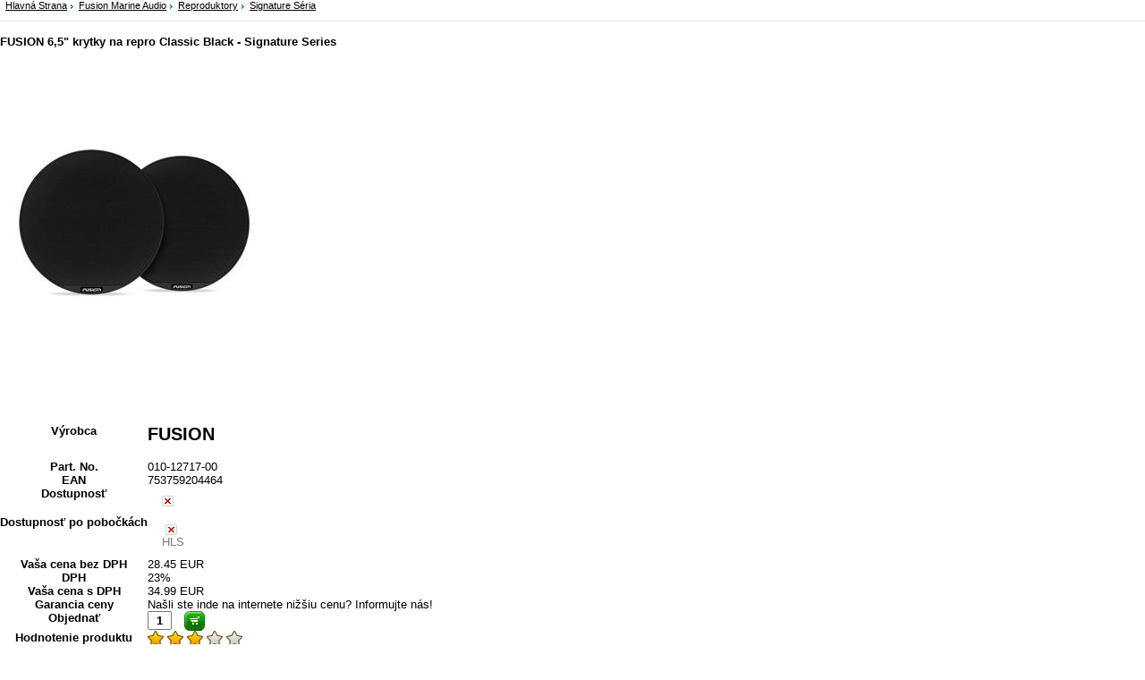

--- FILE ---
content_type: text/html
request_url: https://www.garmin.sk/print.asp?cls=stoitem&stiid=8363&toprint=1
body_size: 5074
content:

<HTML>
<HEAD>   
  <META HTTP-EQUIV="Content-Type" CONTENT="text/html; charset=utf-8" />
  <TITLE>Garmin Authorised Distributor for Slovakia</TITLE>
  <link href="./img/favicon.ico" rel="icon">
  <link href="default_css.asp?ver=1-46" rel="stylesheet" type="text/css" />
  <script language="JavaScript" type="text/JavaScript" src="https://www.google.com/jsapi"></script>
  <script type="text/javascript">google.load("jquery", "1.4.2");google.load("jqueryui", "1.8.5");</script>
  <script language="JavaScript" type="text/JavaScript" src="default_js.asp?lngid=3&ver=1-46"></script>
  
</HEAD>
<BODY CLASS="printpage" LEFTMARGIN='12' TOPMARGIN='12' MARGINWIDTH='12' MARGINHEIGHT='12' STYLE='background:white' ONLOAD="" id="printedpage">
<div id="stoitem_detail" xmlns:msxsl="urn:schemas-microsoft-com:xslt" xmlns:u="urn:my-script-blocks">
<div class="navbar">
<div class="out">
<div class="in">
<ul>
<li class="hp">
<a href="/">Hlavná strana</a>
</li>
<li data-strsort="MI0" data-strtype="0" data-strid="350" class="first"><a href="fusion-marine-audio_c350.html">Fusion Marine Audio</a></li>
<li data-strsort="MI0R99" data-strtype="0" data-strid="356"><a href="fusion-marine-audio-reproduktory_c356.html">Reproduktory</a></li>
<li data-strsort="MI0R99III" data-strtype="0" data-strid="358"><a href="fusion-marine-audio-reproduktory-signature-seria_c358.html">Signature séria</a></li></ul>
<input type="hidden" id="tc_code" name="tc_code" value="350,356,358," />
</div>
</div>
</div>
<div class="sti_detail_head">
<div class="hdr">
<div class="l"> </div>
<div class="c">
<h1>FUSION 6,5" krytky na repro Classic Black - Signature Series</h1>
</div>
<div class="r"> </div>
<div class="clear"> </div>
</div>
<div class="cnt">
<div class="out">
<div class="in">
<div class="sti_img">
<div class="hdr">
<div class="l"> </div>
<div class="c">
<div class="clear"> </div>
</div>
<div class="r"> </div>
<div class="clear"> </div>
</div>
<div class="cnt">
<div class="out">
<div class="in">
<div class="sti_bigimg" id="sti_bigimg">
<div class="out">
<div class="in">
<a href="fusion-6-5-krytky-na-repro-classic-black-signature-series_ies558787.jpg" rel="prettyPhoto[pp_gal]" title="Zobrazit galerii FUSION 6,5&quot; krytky na repro Classic Black - Signature Series">
<img src="fusion-6-5-krytky-na-repro-classic-black-signature-series_i8363.jpg" alt="FUSION 6,5&quot; krytky na repro Classic Black - Signature Series" />
</a>
</div>
</div>
</div>
<div class="statuscont">
<div class="out">
<div class="in">
       
      <div class="case">
                 
              </div>
</div>
</div>
</div>
<div class="clear"> </div>
</div>
</div>
<div class="clear"> </div>
</div>
<div class="ftr">
<table cellspacing="0" cellpadding="0" width="100%">
<tr>
<td class="l">
<div> </div>
</td>
<td class="c">
<div> </div>
</td>
<td class="r">
<div> </div>
</td>
</tr>
</table>
</div>
<div class="clear"> </div>
</div>
<div class="sti_info">
<div class="hdr">
<div class="l"> </div>
<div class="c">
<div class="clear"> </div>
</div>
<div class="r"> </div>
<div class="clear"> </div>
</div>
<div class="cnt">
<div class="out">
<div class="in">
<table class="sti_inftbl" cellpadding="0" cellspacing="0">
<tr class="producent">
<th>Výrobca</th>
<td colspan="2">
<h2>FUSION 
                                                                        </h2>
</td>
</tr>
<tr class="code">
<th>
                                                        Part. No.</th>
<td colspan="2">010-12717-00</td>
</tr>
<tr class="partno">
<th>
                                                        EAN</th>
<td colspan="2">753759204464</td>
</tr>
<tr class="inetstock">
<th>Dostupnosť</th>
<td colspan="2">
<div class="stiqty">
<div class="out">
<div class="in">
<div class="stiqty stiqtyinet" title="8363"><div class="out"><div class="in"><div class="stiqtyin"><a href="javascript: ShowQueues(8363, 1)" title="viac o stave skladu"><em class="imgno"><img src="img/stiqtyno.gif" alt="nie je skladom" title="nie je skladom" /></em></a></div></div></div></div>
                                                                                 
                                                                            </div>
</div>
</div>
</td>
</tr>
<tr class="stock">
<th>Dostupnosť po pobočkách</th>
<td colspan="2">
<div class="stiqty">
<div class="out">
<div class="in">
<div class="stiqty"><div class="out"><div class="in"><div class="stiqtyin"><a><em class="imgno"><img src="img/stiqtyno.gif" alt="nie je skladom" title="nie je skladom" /></em></a> 
          											<p title="Hlavný sklad">HLS</p></div>
                               
      									</div></div></div>
                                                                                 
                                                                            </div>
</div>
</div>
</td>
</tr>
<tr class="prc wovat">
<th>Vaša cena bez DPH</th>
<td class="price_without_vat">28.45 <em>EUR</em>
</td>
<td class="price_DCP"> 
                                                            </td>
</tr>
<tr class="vat">
<th>DPH</th>
<td colspan="2">23%
                                                                </td>
</tr>
<tr class="prc wvat">
<th>Vaša cena s DPH</th>
<td class="price">34.99 <em>EUR</em>
</td>
<td class="price_DCP"> 
                                                                </td>
</tr>
<tr class="bettprc">
<th>Garancia ceny</th>
<td colspan="2">Našli ste inde na internete nižšiu cenu? <a href="#stilowprice" onclick="gotostilowprice($('#tabs'),'#ui-tabs-10')">Informujte nás!</a>
</td>
</tr>
<tr class="order">
<th>Objednať</th>
<td colspan="2">
<div class="buybox">
<div class="out">
<div class="in">
<form action="">
<div class="inp_txt_qty"><div class="out"><div class="in"><input type="text" name="qty" value="1" onfocus="select()" maxlength="4" onkeypress="if(event.keyCode==13) return buy(-1, 0, this.parentNode.parentNode.parentNode.parentNode);" /></div></div></div>
<div class="btnn buy "><a onclick="javascript:buy(-1, 0, this.parentNode.parentNode);var dtl_guantity = Number(this.closest(&quot;.buybox&quot;).querySelector(&quot;.inp_txt_qty input&quot;).value); dataLayer.push({ecommerce: null}); dataLayer.push({ event: 'add_to_cart', ecommerce: { currency: 'EUR', value: 28.45 * dtl_guantity, items: [ { item_id: '8363', item_name: 'FUSION 6,5 krytky na repro Classic Black - Signature Series', affiliation: 'garmin.sk', item_brand: 'FUSION', item_category: 'Fusion Marine Audio', item_category2: 'Reproduktory', item_category3: 'Signature séria', price: 28.45, quantity: dtl_guantity } ] }});" title="Vložiť do košíka"><em> </em><strong><q>Vložiť do košíka</q></strong><span> </span></a><br class="clear" /></div>
<div class="glbact"><input type="hidden" name="stiid" value="8363" /></div></form>
</div>
</div>
</div>
</td>
</tr>
<tr class="rating">
<th>Hodnotenie produktu</th>
<td colspan="2">
<div class="imgs">
<a href="default.asp?cls=stirating&amp;action=new&amp;sraid=-1&amp;sraconid=0&amp;srastiid=8363&amp;srarating=1&amp;redirect=%3Fcls%3Dstoitem%26stiid%3D8363">
<img src="img/11t.gif" alt="" />
</a>
<a href="default.asp?cls=stirating&amp;action=new&amp;sraid=-1&amp;sraconid=0&amp;srastiid=8363&amp;srarating=2&amp;redirect=%3Fcls%3Dstoitem%26stiid%3D8363">
<img src="img/21t.gif" alt="" />
</a>
<a href="default.asp?cls=stirating&amp;action=new&amp;sraid=-1&amp;sraconid=0&amp;srastiid=8363&amp;srarating=3&amp;redirect=%3Fcls%3Dstoitem%26stiid%3D8363">
<img src="img/31t.gif" alt="" />
</a>
<a href="default.asp?cls=stirating&amp;action=new&amp;sraid=-1&amp;sraconid=0&amp;srastiid=8363&amp;srarating=4&amp;redirect=%3Fcls%3Dstoitem%26stiid%3D8363">
<img src="img/40t.gif" alt="" />
</a>
<a href="default.asp?cls=stirating&amp;action=new&amp;sraid=-1&amp;sraconid=0&amp;srastiid=8363&amp;srarating=5&amp;redirect=%3Fcls%3Dstoitem%26stiid%3D8363">
<img src="img/50t.gif" alt="" />
</a> 
                                                            </div>
<div class="result">
<span>Hodnotené</span> <strong>612</strong><em>x</em>        
                                                            </div>
</td>
</tr>
</table>
<div class="clear"> </div>
</div>
<div class="clear"> </div>
</div>
<div class="clear"> </div>
</div>
<div class="ftr">
<table cellspacing="0" cellpadding="0" width="100%">
<tr>
<td class="l">
<div> </div>
</td>
<td class="c">
<div> </div>
</td>
<td class="r">
<div> </div>
</td>
</tr>
</table>
</div>
<div class="clear"> </div>
</div>
<div class="clear"> </div>
</div>
</div>
<div class="clear"> </div>
</div>
<div class="ftr">
<table cellspacing="0" cellpadding="0" width="100%">
<tr>
<td class="l">
<div> </div>
</td>
<td class="c">
<div> </div>
</td>
<td class="r">
<div> </div>
</td>
</tr>
</table>
</div>
<div class="clear"> </div>
</div>
<div class="imagetoprint">
<div class="outer">
<div class="inner">
<img src="img.asp?attid=558787" />
</div>
</div>
</div>
<div class="sti_shortnote" id="sti_shortnote">
<div class="hdr">
<div class="l"> </div>
<div class="c">
<div class="clear"> </div>
</div>
<div class="r"> </div>
<div class="clear"> </div>
</div>
<div class="cnt">
<div class="out">
<div class="in">FUSION príslušenstvo</div>
</div>
<div class="clear"> </div>
</div>
<div class="ftr">
<table cellspacing="0" cellpadding="0" width="100%">
<tr>
<td class="l">
<div> </div>
</td>
<td class="c">
<div> </div>
</td>
<td class="r">
<div> </div>
</td>
</tr>
</table>
</div>
<div class="clear"> </div>
</div>
<div id="tabs">
<ul>
<li> </li>
</ul>
</div>
<div class="tabpage stideliverycontent" id="stideliverycontent">
<div class="hdr">
<div class="l"> </div>
<div class="c">
<p>Obsah dodávky</p>
<div class="clear"> </div>
</div>
<div class="r"> </div>
<div class="clear"> </div>
</div>
<div class="cnt">
<div class="out">
<div class="in">
<table class="tabform" cellpadding="0" cellspacing="0"></table>1 x pár krytky</div>
<br class="clear" />
</div>
<div class="clear"> </div>
</div>
<div class="ftr">
<table cellspacing="0" cellpadding="0" width="100%">
<tr>
<td class="l">
<div> </div>
</td>
<td class="c">
<div> </div>
</td>
<td class="r">
<div> </div>
</td>
</tr>
</table>
</div>
<div class="clear"> </div>
</div>
<div class="tabpage sticomment" id="sticomment">
<div class="hdr">
<div class="l"> </div>
<div class="c">
<p>Podrobnosti o produkte</p>
<div class="clear"> </div>
</div>
<div class="r"> </div>
<div class="clear"> </div>
</div>
<div class="cnt">
<div class="out">
<div class="in">
<table class="tabform" cellpadding="0" cellspacing="0">
<tr>
<td>
<p>
<strong>Popis produktu:
                                                    </strong>
</p>
<p>OBSAH PRIPRAVUJEME</p>
<br />
</td>
</tr>
</table>
<table class="tabform" cellpadding="0" cellspacing="0"><tr>
<td class="paramname paramico 284">
<img src="img.asp?attid=42491" alt="Vodotesnosť IPX7" />
</td>
<td class="paramvalue">Použitie môže prebiehať aj v nepriaznivom počasí. Dážď, sneh, blato už nie sú nijakou prekážkou, nakoľko zariadenie je vodotesné - odolné voči namočeniu, postriekaniu vodou.</td>
</tr>
</table>
<p>
<strong>Stránky o produkte:
                                                    </strong>
</p>
<p>
<a target="_blank" href="https://www.garmin.com/en-US/c/marine/fusion-audio-entertainment/" class="a_mailto">https://www.garmin.com/en-US/c/marine/fusion-audio-entertainment/</a>
</p>
<br />
</div>
<br class="clear" />
</div>
<div class="clear"> </div>
</div>
<div class="ftr">
<table cellspacing="0" cellpadding="0" width="100%">
<tr>
<td class="l">
<div> </div>
</td>
<td class="c">
<div> </div>
</td>
<td class="r">
<div> </div>
</td>
</tr>
</table>
</div>
<div class="clear"> </div>
</div>
<div class="tabpage parsets" id="parsets">
<div class="hdr">
<div class="l"> </div>
<div class="c">
<p>Parametre</p>
<br class="clear" />
</div>
<div class="r"> </div>
<br class="clear" />
</div>
<div class="cnt">
<div class="out">
<div class="in">
<table class="tabform" cellpadding="0" cellspacing="0"><tr>
<th class="paramname"><strong>Názov</strong></th>
<th class="paramvalue"><strong>Hodnota</strong></th>
</tr><tr>
<td class="paramname">Rozmery a vlastnosti: 
                      </td>
<td class="paramvalue">------------------------------------------------------------</td>
</tr><tr>
<td class="paramname">product_web: 
                      </td>
<td class="paramvalue">199, 29064, 35689, 47093, 27167, 448</td>
</tr></table>
</div>
<br class="clear" />
</div>
<br class="clear" />
</div>
<div class="ftr"><table cellspacing="0" cellpadding="0" width="100%"><tr><td class="l"><div> </div></td><td class="c"><div> </div></td><td class="r"><div> </div></td></tr></table></div>
<br class="clear" />
</div>
<div class="tabpage sti_cattree" id="sti_cattree">
<div class="hdr">
<div class="l"> </div>
<div class="c">
<p>Zaradenie produktu</p>
<div class="clear"> </div>
</div>
<div class="r"> </div>
<div class="clear"> </div>
</div>
<div class="cnt">
<div class="out">
<div class="in">
<ul><li class="first"><a href="fusion-marine-audio_c350.html">Fusion Marine Audio</a></li><li data-strsort="MI0R99" data-strtype="0" data-strid="356"><a href="fusion-marine-audio-reproduktory_c356.html">Reproduktory</a></li><li data-strsort="MI0R99III" data-strtype="0" data-strid="358"><a href="fusion-marine-audio-reproduktory-signature-seria_c358.html">Signature séria</a></li></ul>
</div>
<br class="clear" />
</div>
<div class="clear"> </div>
</div>
<div class="ftr">
<table cellspacing="0" cellpadding="0" width="100%">
<tr>
<td class="l">
<div> </div>
</td>
<td class="c">
<div> </div>
</td>
<td class="r">
<div> </div>
</td>
</tr>
</table>
</div>
<div class="clear"> </div>
</div>
<div class="tabpage store" id="store">
<div class="hdr">
<div class="l"> </div>
<div class="c">
<p>Kde nakúpiť</p>
<div class="clear"> </div>
</div>
<div class="r"> </div>
<div class="clear"> </div>
</div>
<div class="cnt">
<div class="out">
<div class="in">
<div style="text-align:center;padding:15px;width:150px;align:left;font-size:10px;float:left"><a href="https://eshop.imidjex.sk/FUSION-Audio-systemy-c6_791_3.htm"><img src="pimg.asp?pid=199" width="100px" /></a><br /></div>
<div style="text-align:center;padding:15px;width:150px;align:left;font-size:10px;float:left"><a href="https://www.garmin.sk/default.asp?show=i6dealers&ID2=&tm=7&cstname=pharos&cstcity=&cstxareid=0&cstid3="><img src="pimg.asp?pid=29064" width="100px" /></a><br /></div>
<div style="text-align:center;padding:15px;width:150px;align:left;font-size:10px;float:left"><a href="https://www.donaumarine.com"><img src="pimg.asp?pid=35689" width="100px" /></a><br /></div>
<div style="text-align:center;padding:15px;width:150px;align:left;font-size:10px;float:left"><a href="http://www.henamotor.sk"><img src="pimg.asp?pid=47093" width="100px" /></a><br /></div>
<div style="text-align:center;padding:15px;width:150px;align:left;font-size:10px;float:left"><a href="http://www.yachtshop.sk/"><img src="pimg.asp?pid=27167" width="100px" /></a><br /></div>
<div style="text-align:center;padding:15px;width:150px;align:left;font-size:10px;float:left"><img src="pimg.asp?pid=448" width="100px" /><br /><strong>YACHTER.sk, s.r.o.</strong><br />Stará Vajnorská 37<br />Bratislava<br /></div>
<iframe frameborder="0" scrolling="auto" src="store.asp?cstid=-1" width="100%" height="250px" id="wnframe_id" name="wn_frame"></iframe>
</div>
<br class="clear" />
</div>
<div class="clear"> </div>
</div>
<div class="ftr">
<table cellspacing="0" cellpadding="0" width="100%">
<tr>
<td class="l">
<div> </div>
</td>
<td class="c">
<div> </div>
</td>
<td class="r">
<div> </div>
</td>
</tr>
</table>
</div>
<div class="clear"> </div>
</div>
<div id="stigpsr" class="tabpage stigpsr">
<div class="hdr">
<div class="l"> </div>
<div class="c">
<p>GPSR</p>
<div class="clear"> </div>
</div>
<div class="r"> </div>
<div class="clear"> </div>
</div>
<div class="cnt">
<div class="contact">
<b>Kontakt:</b><br />Garmin Würzburg GmbH<br />Leightonstraße 7, 97074 Würzburg<br />
<a href="mailto:EUResponsiblePerson@garmin.com">EUResponsiblePerson@garmin.com</a>
</div>
<br />
<div class="params">
<div class="rowbox">
<div class="label">Prehlásenie o zhode: </div>
<span class="text"><a href="https://support.garmin.com/en-US/manuals/doc/" target="_blank">Link</a></span>
</div>
</div>
</div>
</div>
<br class="clear" />
<script language="JavaScript" type="text/javascript">
            var jxstiid =8363 ;var tabpageajaxload='';addToLastVisited("8363","fusion-6-5-krytky-na-repro-classic-black-signature-series_d8363.html","010-12717-00","FUSION 6,5  krytky na repro Classic Black - Signature Series","34.99 ","fusion-6-5-krytky-na-repro-classic-black-signature-series_ig8363.jpg?attname=thumbnail&amp;attpedid=52");
        </script>
</div>
<script xmlns:msxsl="urn:schemas-microsoft-com:xslt" xmlns:u="urn:my-script-blocks">
            dataLayer.push({ecommerce: null});
            dataLayer.push({
              event: 'view_item',
              ecommerce: {
          
        currency: 'EUR',
        value: 28.45,
        items: [
          {
            item_id: '8363',
            item_name: 'FUSION 6,5 krytky na repro Classic Black - Signature Series',
            item_brand: 'FUSION',
            item_category: 'Fusion Marine Audio',
item_category2: 'Reproduktory',
item_category3: 'Signature séria',

            price: 28.45
          }
        ]
        }});</script>

</BODY>
</HTML>